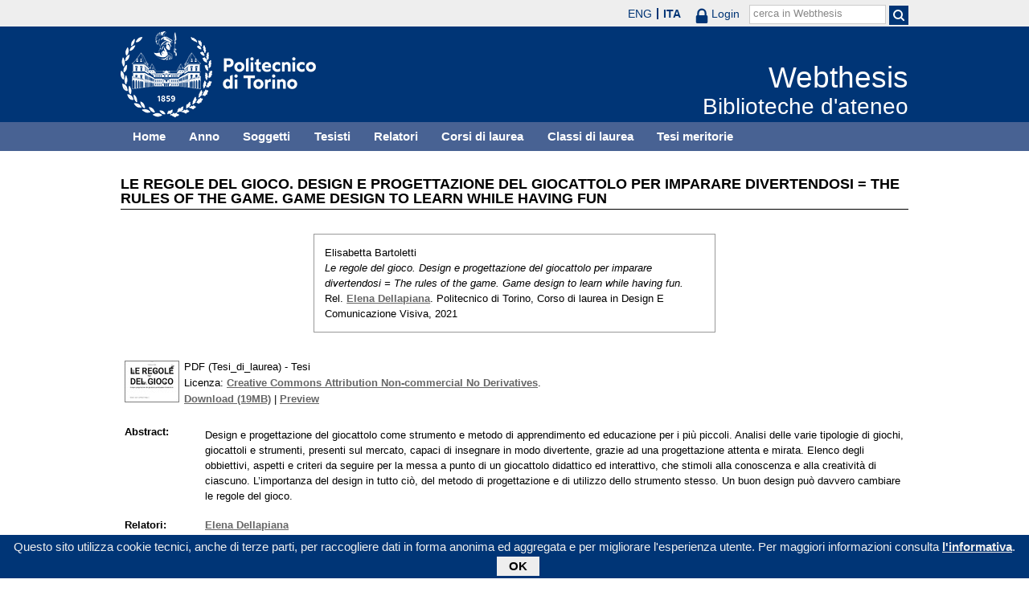

--- FILE ---
content_type: text/html; charset=utf-8
request_url: https://webthesis.biblio.polito.it/19558/
body_size: 23466
content:
<!DOCTYPE html PUBLIC "-//W3C//DTD XHTML 1.0 Transitional//EN" "http://www.w3.org/TR/xhtml1/DTD/xhtml1-transitional.dtd">
<html xmlns="http://www.w3.org/1999/xhtml" lang="it">
  <head>
    <meta http-equiv="X-UA-Compatible" content="IE=edge" />
    <meta name="viewport" content="width=device-width, initial-scale=1, maximum-scale=1, user-scalable=no" />
    <title>

Le regole del gioco. Design e progettazione del giocattolo per imparare divertendosi = The rules of the game. Game design to learn while having fun

 - Webthesis</title>
    <link rel="icon" href="/favicon.ico" type="image/x-icon" />
    <link rel="shortcut icon" href="/favicon.ico" type="image/x-icon" />
    <script type="text/javascript" src="/javascript/jquery.min.js">// <!-- No script --></script>
    <script type="text/javascript" src="/javascript/jquery.cookiebar.js">// <!-- No script --></script>
    <link rel="stylesheet" type="text/css" href="/style/jquery.cookiebar.css" />
    <meta name="eprints.eprintid" content="19558" />
<meta name="eprints.rev_number" content="1" />
<meta name="eprints.eprint_status" content="archive" />
<meta name="eprints.userid" content="10" />
<meta name="eprints.dir" content="disk2/00/01/95/58" />
<meta name="eprints.datestamp" content="2021-08-02 15:30:57" />
<meta name="eprints.lastmod" content="2026-01-08 10:15:00" />
<meta name="eprints.status_changed" content="2021-08-16 15:33:39" />
<meta name="eprints.type" content="thesis" />
<meta name="eprints.metadata_visibility" content="show" />
<meta name="eprints.creators_name" content="Bartoletti, Elisabetta" />
<meta name="eprints.creators_id" content="249960" />
<meta name="eprints.title" content="Le regole del gioco. Design e progettazione del giocattolo per imparare divertendosi = The rules of the game. Game design to learn while having fun" />
<meta name="eprints.ispublished" content="unpub" />
<meta name="eprints.full_text_status" content="public" />
<meta name="eprints.abstract" content="Design e progettazione del giocattolo come strumento e metodo di apprendimento ed educazione per i più piccoli. Analisi delle varie tipologie di giochi, giocattoli e strumenti, presenti sul mercato, capaci di insegnare in modo divertente, grazie ad una progettazione attenta e mirata. Elenco degli obbiettivi, aspetti e criteri da seguire per la messa a punto di un giocattolo didattico ed interattivo, che stimoli alla conoscenza e alla creatività di ciascuno. L’importanza del design in tutto ciò, del metodo di progettazione e di utilizzo dello strumento stesso. Un buon design può davvero cambiare le regole del gioco." />
<meta name="eprints.date" content="2021-07-23" />
<meta name="eprints.date_type" content="published" />
<meta name="eprints.publication_type" content="electronic" />
<meta name="eprints.pages" content="194" />
<meta name="eprints.institution" content="Politecnico di Torino" />
<meta name="eprints.thesis_type" content="laurea" />
<meta name="eprints.relators_name" content="Dellapiana, Elena" />
<meta name="eprints.relators_id" content="002807" />
<meta name="eprints.classes" content="CLASSE_L-4" />
<meta name="eprints.tesi_meritoria" content="FALSE" />
<meta name="eprints.cdl" content="corso+di+laurea+in+design+e+comunicazione+visiva" />
<meta name="eprints.annoacc" content="2020/21" />
<meta name="eprints.gesd" content="1" />
<meta name="eprints.md5_tesi" content="839d7889490dfdbea97230dc1b3691c3b391cf4351173cc8de626d463ccefd61337ac696e2963e013f52a72588a4753a0b388c7f110bf8f5280c6cad6ad61d42" />
<meta name="eprints.citation" content="

  

    
      
        
          [img] &lt;https://webthesis.biblio.polito.it/secure/19558/1/tesi.pdf&gt;
        
      
    

  



 


Elisabetta Bartoletti.
Le regole del gioco. Design e progettazione del giocattolo per imparare divertendosi = The rules of the game. Game design to learn while having fun.
Rel. Elena Dellapiana &lt;/view/relators/Dellapiana=3AElena=3A=3A.html&gt;. Politecnico di Torino, Corso di laurea in Design E Comunicazione Visiva, 2021

" />
<meta name="eprints.document_url" content="https://webthesis.biblio.polito.it/secure/19558/1/tesi.pdf" />
<link rel="schema.DC" href="http://purl.org/DC/elements/1.0/" />
<meta name="DC.relation" content="http://webthesis.biblio.polito.it/19558/" />
<meta name="DC.title" content="Le regole del gioco. Design e progettazione del giocattolo per imparare divertendosi = The rules of the game. Game design to learn while having fun" />
<meta name="DC.creator" content="Bartoletti, Elisabetta" />
<meta name="DC.description" content="Design e progettazione del giocattolo come strumento e metodo di apprendimento ed educazione per i più piccoli. Analisi delle varie tipologie di giochi, giocattoli e strumenti, presenti sul mercato, capaci di insegnare in modo divertente, grazie ad una progettazione attenta e mirata. Elenco degli obbiettivi, aspetti e criteri da seguire per la messa a punto di un giocattolo didattico ed interattivo, che stimoli alla conoscenza e alla creatività di ciascuno. L’importanza del design in tutto ciò, del metodo di progettazione e di utilizzo dello strumento stesso. Un buon design può davvero cambiare le regole del gioco." />
<meta name="DC.date" content="2021-07-23" />
<meta name="DC.type" content="Tesi" />
<meta name="DC.type" content="NonPeerReviewed" />
<meta name="DC.format" content="application/pdf" />
<meta name="DC.language" content="it" />
<meta name="DC.rights" content="cc_by_nc_nd" />
<meta name="DC.identifier" content="https://webthesis.biblio.polito.it/secure/19558/1/tesi.pdf" />
<meta name="DC.identifier" content="

  

    
      
        
          [img] &lt;https://webthesis.biblio.polito.it/secure/19558/1/tesi.pdf&gt;
        
      
    

  



 


Elisabetta Bartoletti.
Le regole del gioco. Design e progettazione del giocattolo per imparare divertendosi = The rules of the game. Game design to learn while having fun.
Rel. Elena Dellapiana &lt;/view/relators/Dellapiana=3AElena=3A=3A.html&gt;. Politecnico di Torino, Corso di laurea in Design E Comunicazione Visiva, 2021

" />
<link rel="alternate" href="http://webthesis.biblio.polito.it/cgi/export/eprint/19558/MARC%3A%3AASCII/webthesis-eprint-19558.txt" type="text/plain; charset=utf-8" title="MARC (ASCII)" />
<link rel="alternate" href="http://webthesis.biblio.polito.it/cgi/export/eprint/19558/METS/webthesis-eprint-19558.xml" type="text/xml; charset=utf-8" title="METS" />
<link rel="alternate" href="http://webthesis.biblio.polito.it/cgi/export/eprint/19558/HTML/webthesis-eprint-19558.html" type="text/html; charset=utf-8" title="HTML Citation" />
<link rel="alternate" href="http://webthesis.biblio.polito.it/cgi/export/eprint/19558/Refer/webthesis-eprint-19558.refer" type="text/plain" title="Refer" />
<link rel="alternate" href="http://webthesis.biblio.polito.it/cgi/export/eprint/19558/Simple/webthesis-eprint-19558.txt" type="text/plain; charset=utf-8" title="Simple Metadata" />
<link rel="alternate" href="http://webthesis.biblio.polito.it/cgi/export/eprint/19558/Atom/webthesis-eprint-19558.xml" type="application/atom+xml;charset=utf-8" title="Atom" />
<link rel="alternate" href="http://webthesis.biblio.polito.it/cgi/export/eprint/19558/DC_Primo/webthesis-eprint-19558.txt" type="text/plain; charset=utf-8" title="Dublin Core" />
<link rel="alternate" href="http://webthesis.biblio.polito.it/cgi/export/eprint/19558/DC/webthesis-eprint-19558.txt" type="text/plain; charset=utf-8" title="Dublin Core" />
<link rel="alternate" href="http://webthesis.biblio.polito.it/cgi/export/eprint/19558/DIDL/webthesis-eprint-19558.xml" type="text/xml; charset=utf-8" title="MPEG-21 DIDL" />
<link rel="alternate" href="http://webthesis.biblio.polito.it/cgi/export/eprint/19558/OAI_DC_Primo/webthesis-eprint-19558.xml" type="text/xml" title="Dublin Core - OAI Schema - Polito export" />
<link rel="alternate" href="http://webthesis.biblio.polito.it/cgi/export/eprint/19558/RDFNT/webthesis-eprint-19558.nt" type="text/plain" title="RDF+N-Triples" />
<link rel="alternate" href="http://webthesis.biblio.polito.it/cgi/export/eprint/19558/RIS/webthesis-eprint-19558.ris" type="text/plain" title="Reference Manager" />
<link rel="alternate" href="http://webthesis.biblio.polito.it/cgi/export/eprint/19558/RDFXML/webthesis-eprint-19558.rdf" type="application/rdf+xml" title="RDF+XML" />
<link rel="alternate" href="http://webthesis.biblio.polito.it/cgi/export/eprint/19558/COinS/webthesis-eprint-19558.txt" type="text/plain; charset=utf-8" title="OpenURL ContextObject in Span" />
<link rel="alternate" href="http://webthesis.biblio.polito.it/cgi/export/eprint/19558/Text/webthesis-eprint-19558.txt" type="text/plain; charset=utf-8" title="ASCII Citation" />
<link rel="alternate" href="http://webthesis.biblio.polito.it/cgi/export/eprint/19558/EndNote/webthesis-eprint-19558.enw" type="text/plain; charset=utf-8" title="EndNote" />
<link rel="alternate" href="http://webthesis.biblio.polito.it/cgi/export/eprint/19558/MARC%3A%3AXML/webthesis-eprint-19558.xml" type="text/xml" title="MARC XML" />
<link rel="alternate" href="http://webthesis.biblio.polito.it/cgi/export/eprint/19558/RDFN3/webthesis-eprint-19558.n3" type="text/n3" title="RDF+N3" />
<link rel="alternate" href="http://webthesis.biblio.polito.it/cgi/export/eprint/19558/MARC%3A%3AUSMARC/webthesis-eprint-19558.mrc" type="application/marc; charset=utf-8" title="MARC (ISO 2709)" />
<link rel="alternate" href="http://webthesis.biblio.polito.it/cgi/export/eprint/19558/ContextObject/webthesis-eprint-19558.xml" type="text/xml; charset=utf-8" title="OpenURL ContextObject" />
<link rel="alternate" href="http://webthesis.biblio.polito.it/cgi/export/eprint/19558/XML/webthesis-eprint-19558.xml" type="application/vnd.eprints.data+xml; charset=utf-8" title="EP3 XML" />
<link rel="alternate" href="http://webthesis.biblio.polito.it/cgi/export/eprint/19558/JSON/webthesis-eprint-19558.js" type="application/json; charset=utf-8" title="JSON" />
<link rel="alternate" href="http://webthesis.biblio.polito.it/cgi/export/eprint/19558/BibTeX/webthesis-eprint-19558.bib" type="text/plain" title="BibTeX" />
<link rel="alternate" href="http://webthesis.biblio.polito.it/cgi/export/eprint/19558/MODS/webthesis-eprint-19558.xml" type="text/xml; charset=utf-8" title="MODS" />
<link rel="Top" href="http://webthesis.biblio.polito.it/" />
    <link rel="Sword" href="https://webthesis.biblio.polito.it/secure/sword-app/servicedocument" />
    <link rel="SwordDeposit" href="https://webthesis.biblio.polito.it/secure/id/contents" />
    <link rel="Search" type="text/html" href="http://webthesis.biblio.polito.it/cgi/search" />
    <link rel="Search" type="application/opensearchdescription+xml" href="http://webthesis.biblio.polito.it/cgi/opensearchdescription" />
    <script type="text/javascript">
// <![CDATA[
var eprints_http_root = "https:\/\/webthesis.biblio.polito.it\/secure";
var eprints_http_cgiroot = "https:\/\/webthesis.biblio.polito.it\/secure\/cgi";
var eprints_oai_archive_id = "webthesis.biblio.polito.it";
var eprints_logged_in = false;
// ]]></script>
    <style type="text/css">.ep_logged_in { display: none }</style>
    <link rel="stylesheet" type="text/css" href="/secure/style/auto-3.3.15.css" />
    <script type="text/javascript" src="/secure/javascript/auto-3.3.15.js"><!--padder--></script>
    <!--[if lte IE 6]>
        <link rel="stylesheet" type="text/css" href="/secure/style/ie6.css" />
   <![endif]-->
    <meta name="Generator" content="EPrints 3.3.15" />
    <meta http-equiv="Content-Type" content="text/html; charset=UTF-8" />
    <meta http-equiv="Content-Language" content="it" />
    

    <script type="text/javascript">
      jQuery(document).ready(function() {
        jQuery.cookieBar({
          message: "Questo sito utilizza cookie tecnici, anche di terze parti, per raccogliere dati in forma anonima ed aggregata e per migliorare l'esperienza utente. Per maggiori informazioni consulta ",
          policyButton: true,
          policyText: "l'informativa",
          policyURL: "/policies.html",
        });
      });
    </script>
  </head>
  <body>
    <div id="poli_tool">
      <div class="maxwidth">
       <a href="https://www.polito.it" id="link2polito">polito.it</a>
       <div id="ep_tm_languages"><a href="/secure/cgi/set_lang?lang=en&amp;referrer=https%3A%2F%2Fwebthesis.biblio.polito.it%2F19558%2F" title="English">ENG</a><a href="/secure/cgi/set_lang?lang=it&amp;referrer=https%3A%2F%2Fwebthesis.biblio.polito.it%2F19558%2F" title="Italiano" class="active">ITA</a></div>
       <div id="tool_login">
        
		<a href="/cgi/users/home" class="not_logged_in">
			<svg id="lock" viewBox="0 0 16 24" height="24" width="16">
				<path id="lock-loop1" d="m 3,12 v -3 a 5 5 0 0 1 10 0 v 3" style="fill:none;stroke:currentColor;stroke-width:2.5"></path>
				<rect id="lock-body" height="11" width="16" rx="2" ry="2" x="0" y="12" style="fill:currentColor;stroke:none;"></rect>
			</svg>
			<span>Login</span>
		</a>
	
       </div>
       <div id="toggleSearch">
        <svg viewBox="0 0 14 14" version="1.1">
         <style>
          circle, path { fill:none;stroke:currentColor;stroke-width:2; }
         </style>
         <circle r="5" cy="6" cx="6"></circle>
         <path id="manico" d="m 10,10 13,13"></path>
        </svg>
       </div>
       <form id="tool_cerca" method="get" accept-charset="utf-8" action="/cgi/search/simple">
        <fieldset>
         <input name="q" id="q" type="text" />
         <button name="search" id="search" title="Esegui la ricerca">
          <svg viewBox="0 0 14 14" version="1.1" id="poli_lente">
           <style>
            circle, path { fill:none;stroke:currentColor;stroke-width:2; }
           </style>
           <circle r="5" cy="6" cx="6"></circle>
           <path id="manico" d="m 10,10 13,13"></path>
          </svg>
         </button>
         <input name="screen" id="screen" value="Search" type="hidden" />
         <input name="order" id="order" value="Search" type="hidden" />
         <label for="q">cerca in Webthesis</label>
        </fieldset>
       </form>
      </div>
    </div>
    <div id="poli_header">
     <div class="maxwidth">
      <a href="http://www.polito.it" title="Politecnico di Torino" id="logo_poli">
       <img src="/images/logo_poli.png" alt="Politecnico di Torino (logo)" />
      </a>
      <svg id="toggle_menu" viewBox="0 0 42 32" version="1.1">
       <style>
        path { fill:none;stroke:currentColor;stroke-width:2;transition: all 0.25s; }
	.ics path:nth-of-type(1) { transform: rotate(45deg) translate(0, 6px); transform-origin: 21px 17px; }
	.ics path:nth-of-type(2) { display : none; }
	.ics path:nth-of-type(3) { transform: rotate(-45deg) translate(0, -6px); transform-origin: 21px 17px; }
       </style>
       <path id="linea1" d="M 10,11 32,11"></path>
       <path id="linea2" d="M 10,17 32,17"></path>
       <path id="linea3" d="M 10,23 32,23"></path>
      </svg>
      <div class="titlebox">
       <a href="/">
        <span class="titolo">Webthesis</span><br />
        <span class="sottotitolo">Biblioteche d'ateneo</span>
       </a>
      </div>
     </div>
    </div>
    <div id="menutop">
     <ul class="maxwidth">
      <li><a href="http://webthesis.biblio.polito.it">Home</a></li>
      <li><a href="http://webthesis.biblio.polito.it/view/year/">Anno</a></li>
      <li><a href="http://webthesis.biblio.polito.it/view/subjects/">Soggetti</a></li>
      <li><a href="http://webthesis.biblio.polito.it/view/creators/">Tesisti</a></li>
      <li><a href="http://webthesis.biblio.polito.it/view/relators/">Relatori</a></li>
      <li><a href="http://webthesis.biblio.polito.it/view/cdl/">Corsi di laurea</a></li>
      <li><a href="http://webthesis.biblio.polito.it/view/classes/">Classi di laurea</a></li>
      <li><a href="http://webthesis.biblio.polito.it/view/tesi_m_anno/TRUE/">Tesi meritorie</a></li>
     </ul>
    </div>
    <div id="page" class="maxwidth">
      
      <div id="coldx">
        <div id="corpo">
         <h1>

Le regole del gioco. Design e progettazione del giocattolo per imparare divertendosi = The rules of the game. Game design to learn while having fun

</h1>
<!--
         <epc:pin ref="include_random"/>
-->
         <div class="ep_summary_content"><div class="ep_summary_content_left"></div><div class="ep_summary_content_right"></div><div class="ep_summary_content_top"></div><div class="ep_summary_content_main">

  <p style="margin-bottom: 1em">
    

<div class="card">
 
  <img src="/style/images/tocco.png" />
 
 
 <p class="autori">
  Elisabetta Bartoletti
 </p>
 <p class="titolo">
  <em>Le regole del gioco. Design e progettazione del giocattolo per imparare divertendosi = The rules of the game. Game design to learn while having fun.</em>
 </p>
 <p>
  Rel. <a href="/view/relators/Dellapiana=3AElena=3A=3A.html">Elena Dellapiana</a>. Politecnico di Torino, Corso di laurea in Design E Comunicazione Visiva, 2021
 </p>
</div>


  </p>

<!-- 07/09/2017 EV Commentato perche SM dice che ormai non e piu vero, dato che tra le tesi meritorie
                   ci sono diverse che non sono state depositate in BCA (Mondovi, I livello, Mirafiori...)
  <p>
    <epc:phrase ref="page:nofulltext" />
  </p>
-->

  

  

    
  
    
      
      <table>
        
          
          <tr>
          <td valign="top" align="right">
             <a onmouseover="EPJS_ShowPreview( event, 'doc_preview_152573' );" class="ep_document_link" href="https://webthesis.biblio.polito.it/secure/19558/1/tesi.pdf" onmouseout="EPJS_HidePreview( event, 'doc_preview_152573' );"><img class="ep_doc_icon" alt="[img]" src="https://webthesis.biblio.polito.it/secure/19558/1.hassmallThumbnailVersion/tesi.pdf" border="0" /></a><div id="doc_preview_152573" class="ep_preview"><table><tr><td><img class="ep_preview_image" alt="" src="https://webthesis.biblio.polito.it/secure/19558/1.haspreviewThumbnailVersion/tesi.pdf" border="0" /><div class="ep_preview_title">Preview</div></td></tr></table></div>
          </td>
          <td valign="top">
            

<!-- document citation -->


<span class="ep_document_citation">
PDF (Tesi_di_laurea)
 - Tesi


  <br />Licenza: <a href="http://creativecommons.org/licenses/by-nc-nd/2.5/">Creative Commons Attribution Non-commercial No Derivatives</a>.

</span>

<br />
            <a href="https://webthesis.biblio.polito.it/secure/19558/1/tesi.pdf">Download (19MB)</a>
            | 
              <a href="https://webthesis.biblio.polito.it/secure/19558/1.haspreviewThumbnailVersion/tesi.pdf" rel="lightbox[docs] nofollow" title="





PDF (Tesi_di_laurea) &lt;https://webthesis.biblio.polito.it/secure/19558/1/tesi.pdf&gt;
 - Tesi


  Licenza: Creative Commons Attribution Non-commercial No Derivatives &lt;http://creativecommons.org/licenses/by-nc-nd/2.5/&gt;.



">Preview</a>
            
            
  
            <ul>
              
              </ul>
          </td>
          </tr>
          
        
      </table>
    

  

  
  

  

  <table style="margin-bottom: 1em; margin-top: 1em;" cellpadding="3">
    
    <tr>
      <th valign="top">Abstract:</th>
      <td valign="top">
        <div class="ep_block intro"><p>Design e progettazione del giocattolo come strumento e metodo di apprendimento ed educazione per i più piccoli. Analisi delle varie tipologie di giochi, giocattoli e strumenti, presenti sul mercato, capaci di insegnare in modo divertente, grazie ad una progettazione attenta e mirata. Elenco degli obbiettivi, aspetti e criteri da seguire per la messa a punto di un giocattolo didattico ed interattivo, che stimoli alla conoscenza e alla creatività di ciascuno. L’importanza del design in tutto ciò, del metodo di progettazione e di utilizzo dello strumento stesso. Un buon design può davvero cambiare le regole del gioco.</p></div>
        
          
        <ul>
            
              
            
        </ul>
          
        
      </td>
    </tr>
    
    
      
        <tr>
          <th align="top">Relatori:</th>
          <td valign="top"><a href="/view/relators/Dellapiana=3AElena=3A=3A.html">Elena Dellapiana</a></td>
        </tr>
      
    
      
        <tr>
          <th align="top">Anno accademico:</th>
          <td valign="top">2020/21</td>
        </tr>
      
    
      
        <tr>
          <th align="top">Tipo di pubblicazione:</th>
          <td valign="top">Elettronica</td>
        </tr>
      
    
      
        <tr>
          <th align="top">Numero di pagine:</th>
          <td valign="top">194</td>
        </tr>
      
    
      
    
      
    
      
    
      
        <tr>
          <th align="top">Soggetti:</th>
          <td valign="top"></td>
        </tr>
      
    
      
        <tr>
          <th align="top">Corso di laurea:</th>
          <td valign="top">Corso di laurea in Design E Comunicazione Visiva</td>
        </tr>
      
    
      
        <tr>
          <th align="top">Classe di laurea:</th>
          <td valign="top"><a href="http://webthesis.biblio.polito.it/view/classes/CLASSE=5FL-4/">Nuovo ordinamento &gt; Laurea &gt; L-04 - DISEGNO INDUSTRIALE</a></td>
        </tr>
      
    
      
    
      
        <tr>
          <th align="top">Aziende collaboratrici:</th>
          <td valign="top">NON SPECIFICATO</td>
        </tr>
      
    
    <tr>
      <th align="top">URI:</th>
      <td valign="top"><a href="http://webthesis.biblio.polito.it/id/eprint/19558">http://webthesis.biblio.polito.it/id/eprint/19558</a></td>
    </tr>
    
    
    
    
  </table>

<!--
  <epc:if test="$flags{has_multiple_versions}">
    <epc:phrase ref="page:available_versions" />
    <epc:print expr="$version_tree" />
  </epc:if>
  <epc:if test="$flags{in_commentary_thread}">
    <epc:phrase ref="page:commentary_threads" />
    <epc:print expr="$commentary_tree" />
  </epc:if>
-->

  
<!--
    <h3>Actions (login required)</h3>
-->
    <table class="ep_summary_page_actions">
    
      <tr>
        <td><a href="/cgi/users/home?screen=EPrint%3A%3AView&amp;eprintid=19558"><img src="/style/images/action_view.png" title="Modifica (riservato agli operatori)" alt="Modifica (riservato agli operatori)" class="ep_form_action_icon" /></a></td>
        <td>Modifica (riservato agli operatori)</td>
      </tr>
    
    </table>
  

</div><div class="ep_summary_content_bottom"></div><div class="ep_summary_content_after"></div></div>
        </div>
      </div>
      <div id="chiusura"></div>
    </div>
    <div id="bottomLinks" class="maxwidth">
      <ul class="social">
        <li>
          <a href="http://twitter.com/#!/bibliopolito"><img src="/images/poli_twitter.png" alt="twitter" /></a>
        </li>
        <li>
          <a href="http://www.facebook.com/biblio.polito"><img src="/images/poli_facebook.png" alt="facebook" /></a>
        </li>
      </ul>
      <ul>
        <li>
          <a href="/contact.html">Contatti</a>
        </li>
      </ul>
    </div>
    <div id="footer">
      <p class="maxwidth">Eccetto ove diversamente specificato, i contenuti di questo sito sono rilasciati sotto <a href="http://creativecommons.org/licenses/by/3.0/it/" target="_blank"><img src="/images/cc-by-80x15.png" alt="Licenza Creative Commons - Attribuzione 3.0 Italia" />Licenza Creative Commons - Attribuzione 3.0 Italia</a>.<br />
        Powered by <a href="/eprints/">Eprints 3</a> - customization and management by Politecnico di Torino.</p>
    </div>

  </body>
</html>